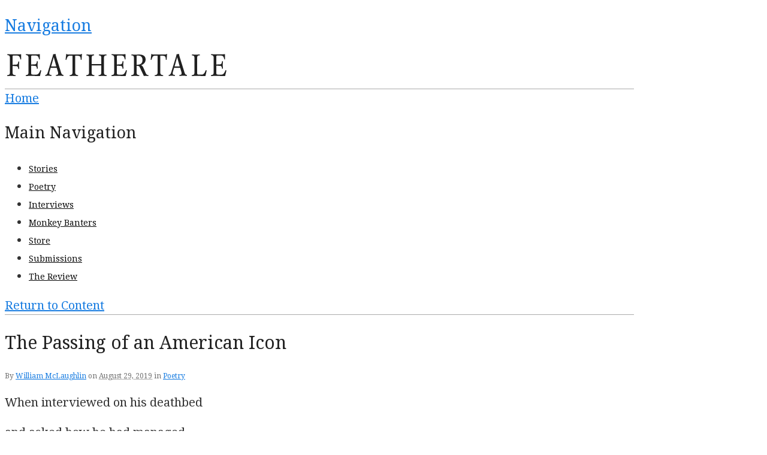

--- FILE ---
content_type: text/html; charset=UTF-8
request_url: https://feathertale.com/poetry/the-passing-of-an-american-icon/
body_size: 16963
content:
<!DOCTYPE html>
<html lang="en">
<head><meta charset="UTF-8" /><script>if(navigator.userAgent.match(/MSIE|Internet Explorer/i)||navigator.userAgent.match(/Trident\/7\..*?rv:11/i)){var href=document.location.href;if(!href.match(/[?&]nowprocket/)){if(href.indexOf("?")==-1){if(href.indexOf("#")==-1){document.location.href=href+"?nowprocket=1"}else{document.location.href=href.replace("#","?nowprocket=1#")}}else{if(href.indexOf("#")==-1){document.location.href=href+"&nowprocket=1"}else{document.location.href=href.replace("#","&nowprocket=1#")}}}}</script><script>(()=>{class RocketLazyLoadScripts{constructor(){this.v="2.0.4",this.userEvents=["keydown","keyup","mousedown","mouseup","mousemove","mouseover","mouseout","touchmove","touchstart","touchend","touchcancel","wheel","click","dblclick","input"],this.attributeEvents=["onblur","onclick","oncontextmenu","ondblclick","onfocus","onmousedown","onmouseenter","onmouseleave","onmousemove","onmouseout","onmouseover","onmouseup","onmousewheel","onscroll","onsubmit"]}async t(){this.i(),this.o(),/iP(ad|hone)/.test(navigator.userAgent)&&this.h(),this.u(),this.l(this),this.m(),this.k(this),this.p(this),this._(),await Promise.all([this.R(),this.L()]),this.lastBreath=Date.now(),this.S(this),this.P(),this.D(),this.O(),this.M(),await this.C(this.delayedScripts.normal),await this.C(this.delayedScripts.defer),await this.C(this.delayedScripts.async),await this.T(),await this.F(),await this.j(),await this.A(),window.dispatchEvent(new Event("rocket-allScriptsLoaded")),this.everythingLoaded=!0,this.lastTouchEnd&&await new Promise(t=>setTimeout(t,500-Date.now()+this.lastTouchEnd)),this.I(),this.H(),this.U(),this.W()}i(){this.CSPIssue=sessionStorage.getItem("rocketCSPIssue"),document.addEventListener("securitypolicyviolation",t=>{this.CSPIssue||"script-src-elem"!==t.violatedDirective||"data"!==t.blockedURI||(this.CSPIssue=!0,sessionStorage.setItem("rocketCSPIssue",!0))},{isRocket:!0})}o(){window.addEventListener("pageshow",t=>{this.persisted=t.persisted,this.realWindowLoadedFired=!0},{isRocket:!0}),window.addEventListener("pagehide",()=>{this.onFirstUserAction=null},{isRocket:!0})}h(){let t;function e(e){t=e}window.addEventListener("touchstart",e,{isRocket:!0}),window.addEventListener("touchend",function i(o){o.changedTouches[0]&&t.changedTouches[0]&&Math.abs(o.changedTouches[0].pageX-t.changedTouches[0].pageX)<10&&Math.abs(o.changedTouches[0].pageY-t.changedTouches[0].pageY)<10&&o.timeStamp-t.timeStamp<200&&(window.removeEventListener("touchstart",e,{isRocket:!0}),window.removeEventListener("touchend",i,{isRocket:!0}),"INPUT"===o.target.tagName&&"text"===o.target.type||(o.target.dispatchEvent(new TouchEvent("touchend",{target:o.target,bubbles:!0})),o.target.dispatchEvent(new MouseEvent("mouseover",{target:o.target,bubbles:!0})),o.target.dispatchEvent(new PointerEvent("click",{target:o.target,bubbles:!0,cancelable:!0,detail:1,clientX:o.changedTouches[0].clientX,clientY:o.changedTouches[0].clientY})),event.preventDefault()))},{isRocket:!0})}q(t){this.userActionTriggered||("mousemove"!==t.type||this.firstMousemoveIgnored?"keyup"===t.type||"mouseover"===t.type||"mouseout"===t.type||(this.userActionTriggered=!0,this.onFirstUserAction&&this.onFirstUserAction()):this.firstMousemoveIgnored=!0),"click"===t.type&&t.preventDefault(),t.stopPropagation(),t.stopImmediatePropagation(),"touchstart"===this.lastEvent&&"touchend"===t.type&&(this.lastTouchEnd=Date.now()),"click"===t.type&&(this.lastTouchEnd=0),this.lastEvent=t.type,t.composedPath&&t.composedPath()[0].getRootNode()instanceof ShadowRoot&&(t.rocketTarget=t.composedPath()[0]),this.savedUserEvents.push(t)}u(){this.savedUserEvents=[],this.userEventHandler=this.q.bind(this),this.userEvents.forEach(t=>window.addEventListener(t,this.userEventHandler,{passive:!1,isRocket:!0})),document.addEventListener("visibilitychange",this.userEventHandler,{isRocket:!0})}U(){this.userEvents.forEach(t=>window.removeEventListener(t,this.userEventHandler,{passive:!1,isRocket:!0})),document.removeEventListener("visibilitychange",this.userEventHandler,{isRocket:!0}),this.savedUserEvents.forEach(t=>{(t.rocketTarget||t.target).dispatchEvent(new window[t.constructor.name](t.type,t))})}m(){const t="return false",e=Array.from(this.attributeEvents,t=>"data-rocket-"+t),i="["+this.attributeEvents.join("],[")+"]",o="[data-rocket-"+this.attributeEvents.join("],[data-rocket-")+"]",s=(e,i,o)=>{o&&o!==t&&(e.setAttribute("data-rocket-"+i,o),e["rocket"+i]=new Function("event",o),e.setAttribute(i,t))};new MutationObserver(t=>{for(const n of t)"attributes"===n.type&&(n.attributeName.startsWith("data-rocket-")||this.everythingLoaded?n.attributeName.startsWith("data-rocket-")&&this.everythingLoaded&&this.N(n.target,n.attributeName.substring(12)):s(n.target,n.attributeName,n.target.getAttribute(n.attributeName))),"childList"===n.type&&n.addedNodes.forEach(t=>{if(t.nodeType===Node.ELEMENT_NODE)if(this.everythingLoaded)for(const i of[t,...t.querySelectorAll(o)])for(const t of i.getAttributeNames())e.includes(t)&&this.N(i,t.substring(12));else for(const e of[t,...t.querySelectorAll(i)])for(const t of e.getAttributeNames())this.attributeEvents.includes(t)&&s(e,t,e.getAttribute(t))})}).observe(document,{subtree:!0,childList:!0,attributeFilter:[...this.attributeEvents,...e]})}I(){this.attributeEvents.forEach(t=>{document.querySelectorAll("[data-rocket-"+t+"]").forEach(e=>{this.N(e,t)})})}N(t,e){const i=t.getAttribute("data-rocket-"+e);i&&(t.setAttribute(e,i),t.removeAttribute("data-rocket-"+e))}k(t){Object.defineProperty(HTMLElement.prototype,"onclick",{get(){return this.rocketonclick||null},set(e){this.rocketonclick=e,this.setAttribute(t.everythingLoaded?"onclick":"data-rocket-onclick","this.rocketonclick(event)")}})}S(t){function e(e,i){let o=e[i];e[i]=null,Object.defineProperty(e,i,{get:()=>o,set(s){t.everythingLoaded?o=s:e["rocket"+i]=o=s}})}e(document,"onreadystatechange"),e(window,"onload"),e(window,"onpageshow");try{Object.defineProperty(document,"readyState",{get:()=>t.rocketReadyState,set(e){t.rocketReadyState=e},configurable:!0}),document.readyState="loading"}catch(t){console.log("WPRocket DJE readyState conflict, bypassing")}}l(t){this.originalAddEventListener=EventTarget.prototype.addEventListener,this.originalRemoveEventListener=EventTarget.prototype.removeEventListener,this.savedEventListeners=[],EventTarget.prototype.addEventListener=function(e,i,o){o&&o.isRocket||!t.B(e,this)&&!t.userEvents.includes(e)||t.B(e,this)&&!t.userActionTriggered||e.startsWith("rocket-")||t.everythingLoaded?t.originalAddEventListener.call(this,e,i,o):(t.savedEventListeners.push({target:this,remove:!1,type:e,func:i,options:o}),"mouseenter"!==e&&"mouseleave"!==e||t.originalAddEventListener.call(this,e,t.savedUserEvents.push,o))},EventTarget.prototype.removeEventListener=function(e,i,o){o&&o.isRocket||!t.B(e,this)&&!t.userEvents.includes(e)||t.B(e,this)&&!t.userActionTriggered||e.startsWith("rocket-")||t.everythingLoaded?t.originalRemoveEventListener.call(this,e,i,o):t.savedEventListeners.push({target:this,remove:!0,type:e,func:i,options:o})}}J(t,e){this.savedEventListeners=this.savedEventListeners.filter(i=>{let o=i.type,s=i.target||window;return e!==o||t!==s||(this.B(o,s)&&(i.type="rocket-"+o),this.$(i),!1)})}H(){EventTarget.prototype.addEventListener=this.originalAddEventListener,EventTarget.prototype.removeEventListener=this.originalRemoveEventListener,this.savedEventListeners.forEach(t=>this.$(t))}$(t){t.remove?this.originalRemoveEventListener.call(t.target,t.type,t.func,t.options):this.originalAddEventListener.call(t.target,t.type,t.func,t.options)}p(t){let e;function i(e){return t.everythingLoaded?e:e.split(" ").map(t=>"load"===t||t.startsWith("load.")?"rocket-jquery-load":t).join(" ")}function o(o){function s(e){const s=o.fn[e];o.fn[e]=o.fn.init.prototype[e]=function(){return this[0]===window&&t.userActionTriggered&&("string"==typeof arguments[0]||arguments[0]instanceof String?arguments[0]=i(arguments[0]):"object"==typeof arguments[0]&&Object.keys(arguments[0]).forEach(t=>{const e=arguments[0][t];delete arguments[0][t],arguments[0][i(t)]=e})),s.apply(this,arguments),this}}if(o&&o.fn&&!t.allJQueries.includes(o)){const e={DOMContentLoaded:[],"rocket-DOMContentLoaded":[]};for(const t in e)document.addEventListener(t,()=>{e[t].forEach(t=>t())},{isRocket:!0});o.fn.ready=o.fn.init.prototype.ready=function(i){function s(){parseInt(o.fn.jquery)>2?setTimeout(()=>i.bind(document)(o)):i.bind(document)(o)}return"function"==typeof i&&(t.realDomReadyFired?!t.userActionTriggered||t.fauxDomReadyFired?s():e["rocket-DOMContentLoaded"].push(s):e.DOMContentLoaded.push(s)),o([])},s("on"),s("one"),s("off"),t.allJQueries.push(o)}e=o}t.allJQueries=[],o(window.jQuery),Object.defineProperty(window,"jQuery",{get:()=>e,set(t){o(t)}})}P(){const t=new Map;document.write=document.writeln=function(e){const i=document.currentScript,o=document.createRange(),s=i.parentElement;let n=t.get(i);void 0===n&&(n=i.nextSibling,t.set(i,n));const c=document.createDocumentFragment();o.setStart(c,0),c.appendChild(o.createContextualFragment(e)),s.insertBefore(c,n)}}async R(){return new Promise(t=>{this.userActionTriggered?t():this.onFirstUserAction=t})}async L(){return new Promise(t=>{document.addEventListener("DOMContentLoaded",()=>{this.realDomReadyFired=!0,t()},{isRocket:!0})})}async j(){return this.realWindowLoadedFired?Promise.resolve():new Promise(t=>{window.addEventListener("load",t,{isRocket:!0})})}M(){this.pendingScripts=[];this.scriptsMutationObserver=new MutationObserver(t=>{for(const e of t)e.addedNodes.forEach(t=>{"SCRIPT"!==t.tagName||t.noModule||t.isWPRocket||this.pendingScripts.push({script:t,promise:new Promise(e=>{const i=()=>{const i=this.pendingScripts.findIndex(e=>e.script===t);i>=0&&this.pendingScripts.splice(i,1),e()};t.addEventListener("load",i,{isRocket:!0}),t.addEventListener("error",i,{isRocket:!0}),setTimeout(i,1e3)})})})}),this.scriptsMutationObserver.observe(document,{childList:!0,subtree:!0})}async F(){await this.X(),this.pendingScripts.length?(await this.pendingScripts[0].promise,await this.F()):this.scriptsMutationObserver.disconnect()}D(){this.delayedScripts={normal:[],async:[],defer:[]},document.querySelectorAll("script[type$=rocketlazyloadscript]").forEach(t=>{t.hasAttribute("data-rocket-src")?t.hasAttribute("async")&&!1!==t.async?this.delayedScripts.async.push(t):t.hasAttribute("defer")&&!1!==t.defer||"module"===t.getAttribute("data-rocket-type")?this.delayedScripts.defer.push(t):this.delayedScripts.normal.push(t):this.delayedScripts.normal.push(t)})}async _(){await this.L();let t=[];document.querySelectorAll("script[type$=rocketlazyloadscript][data-rocket-src]").forEach(e=>{let i=e.getAttribute("data-rocket-src");if(i&&!i.startsWith("data:")){i.startsWith("//")&&(i=location.protocol+i);try{const o=new URL(i).origin;o!==location.origin&&t.push({src:o,crossOrigin:e.crossOrigin||"module"===e.getAttribute("data-rocket-type")})}catch(t){}}}),t=[...new Map(t.map(t=>[JSON.stringify(t),t])).values()],this.Y(t,"preconnect")}async G(t){if(await this.K(),!0!==t.noModule||!("noModule"in HTMLScriptElement.prototype))return new Promise(e=>{let i;function o(){(i||t).setAttribute("data-rocket-status","executed"),e()}try{if(navigator.userAgent.includes("Firefox/")||""===navigator.vendor||this.CSPIssue)i=document.createElement("script"),[...t.attributes].forEach(t=>{let e=t.nodeName;"type"!==e&&("data-rocket-type"===e&&(e="type"),"data-rocket-src"===e&&(e="src"),i.setAttribute(e,t.nodeValue))}),t.text&&(i.text=t.text),t.nonce&&(i.nonce=t.nonce),i.hasAttribute("src")?(i.addEventListener("load",o,{isRocket:!0}),i.addEventListener("error",()=>{i.setAttribute("data-rocket-status","failed-network"),e()},{isRocket:!0}),setTimeout(()=>{i.isConnected||e()},1)):(i.text=t.text,o()),i.isWPRocket=!0,t.parentNode.replaceChild(i,t);else{const i=t.getAttribute("data-rocket-type"),s=t.getAttribute("data-rocket-src");i?(t.type=i,t.removeAttribute("data-rocket-type")):t.removeAttribute("type"),t.addEventListener("load",o,{isRocket:!0}),t.addEventListener("error",i=>{this.CSPIssue&&i.target.src.startsWith("data:")?(console.log("WPRocket: CSP fallback activated"),t.removeAttribute("src"),this.G(t).then(e)):(t.setAttribute("data-rocket-status","failed-network"),e())},{isRocket:!0}),s?(t.fetchPriority="high",t.removeAttribute("data-rocket-src"),t.src=s):t.src="data:text/javascript;base64,"+window.btoa(unescape(encodeURIComponent(t.text)))}}catch(i){t.setAttribute("data-rocket-status","failed-transform"),e()}});t.setAttribute("data-rocket-status","skipped")}async C(t){const e=t.shift();return e?(e.isConnected&&await this.G(e),this.C(t)):Promise.resolve()}O(){this.Y([...this.delayedScripts.normal,...this.delayedScripts.defer,...this.delayedScripts.async],"preload")}Y(t,e){this.trash=this.trash||[];let i=!0;var o=document.createDocumentFragment();t.forEach(t=>{const s=t.getAttribute&&t.getAttribute("data-rocket-src")||t.src;if(s&&!s.startsWith("data:")){const n=document.createElement("link");n.href=s,n.rel=e,"preconnect"!==e&&(n.as="script",n.fetchPriority=i?"high":"low"),t.getAttribute&&"module"===t.getAttribute("data-rocket-type")&&(n.crossOrigin=!0),t.crossOrigin&&(n.crossOrigin=t.crossOrigin),t.integrity&&(n.integrity=t.integrity),t.nonce&&(n.nonce=t.nonce),o.appendChild(n),this.trash.push(n),i=!1}}),document.head.appendChild(o)}W(){this.trash.forEach(t=>t.remove())}async T(){try{document.readyState="interactive"}catch(t){}this.fauxDomReadyFired=!0;try{await this.K(),this.J(document,"readystatechange"),document.dispatchEvent(new Event("rocket-readystatechange")),await this.K(),document.rocketonreadystatechange&&document.rocketonreadystatechange(),await this.K(),this.J(document,"DOMContentLoaded"),document.dispatchEvent(new Event("rocket-DOMContentLoaded")),await this.K(),this.J(window,"DOMContentLoaded"),window.dispatchEvent(new Event("rocket-DOMContentLoaded"))}catch(t){console.error(t)}}async A(){try{document.readyState="complete"}catch(t){}try{await this.K(),this.J(document,"readystatechange"),document.dispatchEvent(new Event("rocket-readystatechange")),await this.K(),document.rocketonreadystatechange&&document.rocketonreadystatechange(),await this.K(),this.J(window,"load"),window.dispatchEvent(new Event("rocket-load")),await this.K(),window.rocketonload&&window.rocketonload(),await this.K(),this.allJQueries.forEach(t=>t(window).trigger("rocket-jquery-load")),await this.K(),this.J(window,"pageshow");const t=new Event("rocket-pageshow");t.persisted=this.persisted,window.dispatchEvent(t),await this.K(),window.rocketonpageshow&&window.rocketonpageshow({persisted:this.persisted})}catch(t){console.error(t)}}async K(){Date.now()-this.lastBreath>45&&(await this.X(),this.lastBreath=Date.now())}async X(){return document.hidden?new Promise(t=>setTimeout(t)):new Promise(t=>requestAnimationFrame(t))}B(t,e){return e===document&&"readystatechange"===t||(e===document&&"DOMContentLoaded"===t||(e===window&&"DOMContentLoaded"===t||(e===window&&"load"===t||e===window&&"pageshow"===t)))}static run(){(new RocketLazyLoadScripts).t()}}RocketLazyLoadScripts.run()})();</script>

<title>The Passing of an American Icon | Poetry | Feathertale</title>
<link data-rocket-preload as="style" href="https://fonts.googleapis.com/css?family=Droid%20Sans%3Ar%2Cb%7CDroid%20Serif%3Aregular%2Citalic%2C700%2C700italic%7CEB%20Garamond%3Aregular%7CDroid%20Sans%3Aregular%2C700&#038;display=swap" rel="preload">
<link href="https://fonts.googleapis.com/css?family=Droid%20Sans%3Ar%2Cb%7CDroid%20Serif%3Aregular%2Citalic%2C700%2C700italic%7CEB%20Garamond%3Aregular%7CDroid%20Sans%3Aregular%2C700&#038;display=swap" media="print" onload="this.media=&#039;all&#039;" rel="stylesheet">
<noscript data-wpr-hosted-gf-parameters=""><link rel="stylesheet" href="https://fonts.googleapis.com/css?family=Droid%20Sans%3Ar%2Cb%7CDroid%20Serif%3Aregular%2Citalic%2C700%2C700italic%7CEB%20Garamond%3Aregular%7CDroid%20Sans%3Aregular%2C700&#038;display=swap"></noscript>

<link rel="pingback" href="https://feathertale.com/xmlrpc.php" />

<!-- Google Webfonts -->

<meta name='robots' content='index, follow, max-image-preview:large, max-snippet:-1, max-video-preview:-1' />

<!--  Mobile viewport scale -->
<meta name="viewport" content="width=device-width, initial-scale=1"/>

	<!-- This site is optimized with the Yoast SEO plugin v26.6 - https://yoast.com/wordpress/plugins/seo/ -->
	<meta name="description" content="How to win an election even if it kills you" />
	<link rel="canonical" href="https://feathertale.com/poetry/the-passing-of-an-american-icon/" />
	<meta name="twitter:label1" content="Written by" />
	<meta name="twitter:data1" content="William McLaughlin" />
	<meta name="twitter:label2" content="Est. reading time" />
	<meta name="twitter:data2" content="1 minute" />
	<script type="application/ld+json" class="yoast-schema-graph">{"@context":"https://schema.org","@graph":[{"@type":"WebPage","@id":"https://feathertale.com/poetry/the-passing-of-an-american-icon/","url":"https://feathertale.com/poetry/the-passing-of-an-american-icon/","name":"The Passing of an American Icon | Poetry | Feathertale","isPartOf":{"@id":"https://feathertale.com/#website"},"datePublished":"2019-08-29T13:47:14+00:00","dateModified":"2019-08-29T13:49:53+00:00","author":{"@id":"https://feathertale.com/#/schema/person/ccfc655c51825b4c0a3047738bb0c90d"},"description":"How to win an election even if it kills you","breadcrumb":{"@id":"https://feathertale.com/poetry/the-passing-of-an-american-icon/#breadcrumb"},"inLanguage":"en","potentialAction":[{"@type":"ReadAction","target":["https://feathertale.com/poetry/the-passing-of-an-american-icon/"]}]},{"@type":"BreadcrumbList","@id":"https://feathertale.com/poetry/the-passing-of-an-american-icon/#breadcrumb","itemListElement":[{"@type":"ListItem","position":1,"name":"Home","item":"https://feathertale.com/"},{"@type":"ListItem","position":2,"name":"The Passing of an American Icon"}]},{"@type":"WebSite","@id":"https://feathertale.com/#website","url":"https://feathertale.com/","name":"Feathertale","description":"FeatherTale, n. A confusing and disorganized forum for writers, poets and artists to showcase their genius.","potentialAction":[{"@type":"SearchAction","target":{"@type":"EntryPoint","urlTemplate":"https://feathertale.com/?s={search_term_string}"},"query-input":{"@type":"PropertyValueSpecification","valueRequired":true,"valueName":"search_term_string"}}],"inLanguage":"en"},{"@type":"Person","@id":"https://feathertale.com/#/schema/person/ccfc655c51825b4c0a3047738bb0c90d","name":"William McLaughlin","description":"William McLaughlin was born a blank slate. Then, in no particular order: kindergarten, elementary school, high school, university, more university, profession, retirement, and supervision of daily medications for life extension","url":"https://feathertale.com/author/mclaughlinw/"}]}</script>
	<!-- / Yoast SEO plugin. -->


<link rel='dns-prefetch' href='//widgetlogic.org' />
<link href='https://fonts.gstatic.com' crossorigin rel='preconnect' />
<link rel="alternate" type="application/rss+xml" title="Feathertale &raquo; Feed" href="https://feathertale.com/feed/" />
<link rel="alternate" type="application/rss+xml" title="Feathertale &raquo; Comments Feed" href="https://feathertale.com/comments/feed/" />
<link rel="alternate" type="application/rss+xml" title="Feathertale &raquo; The Passing of an American Icon Comments Feed" href="https://feathertale.com/poetry/the-passing-of-an-american-icon/feed/" />
<link rel="alternate" title="oEmbed (JSON)" type="application/json+oembed" href="https://feathertale.com/wp-json/oembed/1.0/embed?url=https%3A%2F%2Ffeathertale.com%2Fpoetry%2Fthe-passing-of-an-american-icon%2F" />
<link rel="alternate" title="oEmbed (XML)" type="text/xml+oembed" href="https://feathertale.com/wp-json/oembed/1.0/embed?url=https%3A%2F%2Ffeathertale.com%2Fpoetry%2Fthe-passing-of-an-american-icon%2F&#038;format=xml" />
<style type="text/css">
@media only screen and (min-width: 980px) {
body.two-col-left-1050 #main-sidebar-container { width: 100%; }
body.two-col-left-1050 #main-sidebar-container #sidebar { width: 23.385%; }
body.two-col-left-1050 #main-sidebar-container #main { width: 73.385%; }
}
</style>
<style id='wp-img-auto-sizes-contain-inline-css' type='text/css'>
img:is([sizes=auto i],[sizes^="auto," i]){contain-intrinsic-size:3000px 1500px}
/*# sourceURL=wp-img-auto-sizes-contain-inline-css */
</style>
<style id='wp-emoji-styles-inline-css' type='text/css'>

	img.wp-smiley, img.emoji {
		display: inline !important;
		border: none !important;
		box-shadow: none !important;
		height: 1em !important;
		width: 1em !important;
		margin: 0 0.07em !important;
		vertical-align: -0.1em !important;
		background: none !important;
		padding: 0 !important;
	}
/*# sourceURL=wp-emoji-styles-inline-css */
</style>
<style id='wp-block-library-inline-css' type='text/css'>
:root{--wp-block-synced-color:#7a00df;--wp-block-synced-color--rgb:122,0,223;--wp-bound-block-color:var(--wp-block-synced-color);--wp-editor-canvas-background:#ddd;--wp-admin-theme-color:#007cba;--wp-admin-theme-color--rgb:0,124,186;--wp-admin-theme-color-darker-10:#006ba1;--wp-admin-theme-color-darker-10--rgb:0,107,160.5;--wp-admin-theme-color-darker-20:#005a87;--wp-admin-theme-color-darker-20--rgb:0,90,135;--wp-admin-border-width-focus:2px}@media (min-resolution:192dpi){:root{--wp-admin-border-width-focus:1.5px}}.wp-element-button{cursor:pointer}:root .has-very-light-gray-background-color{background-color:#eee}:root .has-very-dark-gray-background-color{background-color:#313131}:root .has-very-light-gray-color{color:#eee}:root .has-very-dark-gray-color{color:#313131}:root .has-vivid-green-cyan-to-vivid-cyan-blue-gradient-background{background:linear-gradient(135deg,#00d084,#0693e3)}:root .has-purple-crush-gradient-background{background:linear-gradient(135deg,#34e2e4,#4721fb 50%,#ab1dfe)}:root .has-hazy-dawn-gradient-background{background:linear-gradient(135deg,#faaca8,#dad0ec)}:root .has-subdued-olive-gradient-background{background:linear-gradient(135deg,#fafae1,#67a671)}:root .has-atomic-cream-gradient-background{background:linear-gradient(135deg,#fdd79a,#004a59)}:root .has-nightshade-gradient-background{background:linear-gradient(135deg,#330968,#31cdcf)}:root .has-midnight-gradient-background{background:linear-gradient(135deg,#020381,#2874fc)}:root{--wp--preset--font-size--normal:16px;--wp--preset--font-size--huge:42px}.has-regular-font-size{font-size:1em}.has-larger-font-size{font-size:2.625em}.has-normal-font-size{font-size:var(--wp--preset--font-size--normal)}.has-huge-font-size{font-size:var(--wp--preset--font-size--huge)}.has-text-align-center{text-align:center}.has-text-align-left{text-align:left}.has-text-align-right{text-align:right}.has-fit-text{white-space:nowrap!important}#end-resizable-editor-section{display:none}.aligncenter{clear:both}.items-justified-left{justify-content:flex-start}.items-justified-center{justify-content:center}.items-justified-right{justify-content:flex-end}.items-justified-space-between{justify-content:space-between}.screen-reader-text{border:0;clip-path:inset(50%);height:1px;margin:-1px;overflow:hidden;padding:0;position:absolute;width:1px;word-wrap:normal!important}.screen-reader-text:focus{background-color:#ddd;clip-path:none;color:#444;display:block;font-size:1em;height:auto;left:5px;line-height:normal;padding:15px 23px 14px;text-decoration:none;top:5px;width:auto;z-index:100000}html :where(.has-border-color){border-style:solid}html :where([style*=border-top-color]){border-top-style:solid}html :where([style*=border-right-color]){border-right-style:solid}html :where([style*=border-bottom-color]){border-bottom-style:solid}html :where([style*=border-left-color]){border-left-style:solid}html :where([style*=border-width]){border-style:solid}html :where([style*=border-top-width]){border-top-style:solid}html :where([style*=border-right-width]){border-right-style:solid}html :where([style*=border-bottom-width]){border-bottom-style:solid}html :where([style*=border-left-width]){border-left-style:solid}html :where(img[class*=wp-image-]){height:auto;max-width:100%}:where(figure){margin:0 0 1em}html :where(.is-position-sticky){--wp-admin--admin-bar--position-offset:var(--wp-admin--admin-bar--height,0px)}@media screen and (max-width:600px){html :where(.is-position-sticky){--wp-admin--admin-bar--position-offset:0px}}

/*# sourceURL=wp-block-library-inline-css */
</style><link data-minify="1" rel='stylesheet' id='wc-blocks-style-css' href='/wp-content/cache/min/1/wp-content/plugins/woocommerce/assets/client/blocks/wc-blocks.css?ver=1765137787' type='text/css' media='all' />
<style id='global-styles-inline-css' type='text/css'>
:root{--wp--preset--aspect-ratio--square: 1;--wp--preset--aspect-ratio--4-3: 4/3;--wp--preset--aspect-ratio--3-4: 3/4;--wp--preset--aspect-ratio--3-2: 3/2;--wp--preset--aspect-ratio--2-3: 2/3;--wp--preset--aspect-ratio--16-9: 16/9;--wp--preset--aspect-ratio--9-16: 9/16;--wp--preset--color--black: #000000;--wp--preset--color--cyan-bluish-gray: #abb8c3;--wp--preset--color--white: #ffffff;--wp--preset--color--pale-pink: #f78da7;--wp--preset--color--vivid-red: #cf2e2e;--wp--preset--color--luminous-vivid-orange: #ff6900;--wp--preset--color--luminous-vivid-amber: #fcb900;--wp--preset--color--light-green-cyan: #7bdcb5;--wp--preset--color--vivid-green-cyan: #00d084;--wp--preset--color--pale-cyan-blue: #8ed1fc;--wp--preset--color--vivid-cyan-blue: #0693e3;--wp--preset--color--vivid-purple: #9b51e0;--wp--preset--gradient--vivid-cyan-blue-to-vivid-purple: linear-gradient(135deg,rgb(6,147,227) 0%,rgb(155,81,224) 100%);--wp--preset--gradient--light-green-cyan-to-vivid-green-cyan: linear-gradient(135deg,rgb(122,220,180) 0%,rgb(0,208,130) 100%);--wp--preset--gradient--luminous-vivid-amber-to-luminous-vivid-orange: linear-gradient(135deg,rgb(252,185,0) 0%,rgb(255,105,0) 100%);--wp--preset--gradient--luminous-vivid-orange-to-vivid-red: linear-gradient(135deg,rgb(255,105,0) 0%,rgb(207,46,46) 100%);--wp--preset--gradient--very-light-gray-to-cyan-bluish-gray: linear-gradient(135deg,rgb(238,238,238) 0%,rgb(169,184,195) 100%);--wp--preset--gradient--cool-to-warm-spectrum: linear-gradient(135deg,rgb(74,234,220) 0%,rgb(151,120,209) 20%,rgb(207,42,186) 40%,rgb(238,44,130) 60%,rgb(251,105,98) 80%,rgb(254,248,76) 100%);--wp--preset--gradient--blush-light-purple: linear-gradient(135deg,rgb(255,206,236) 0%,rgb(152,150,240) 100%);--wp--preset--gradient--blush-bordeaux: linear-gradient(135deg,rgb(254,205,165) 0%,rgb(254,45,45) 50%,rgb(107,0,62) 100%);--wp--preset--gradient--luminous-dusk: linear-gradient(135deg,rgb(255,203,112) 0%,rgb(199,81,192) 50%,rgb(65,88,208) 100%);--wp--preset--gradient--pale-ocean: linear-gradient(135deg,rgb(255,245,203) 0%,rgb(182,227,212) 50%,rgb(51,167,181) 100%);--wp--preset--gradient--electric-grass: linear-gradient(135deg,rgb(202,248,128) 0%,rgb(113,206,126) 100%);--wp--preset--gradient--midnight: linear-gradient(135deg,rgb(2,3,129) 0%,rgb(40,116,252) 100%);--wp--preset--font-size--small: 13px;--wp--preset--font-size--medium: 20px;--wp--preset--font-size--large: 36px;--wp--preset--font-size--x-large: 42px;--wp--preset--spacing--20: 0.44rem;--wp--preset--spacing--30: 0.67rem;--wp--preset--spacing--40: 1rem;--wp--preset--spacing--50: 1.5rem;--wp--preset--spacing--60: 2.25rem;--wp--preset--spacing--70: 3.38rem;--wp--preset--spacing--80: 5.06rem;--wp--preset--shadow--natural: 6px 6px 9px rgba(0, 0, 0, 0.2);--wp--preset--shadow--deep: 12px 12px 50px rgba(0, 0, 0, 0.4);--wp--preset--shadow--sharp: 6px 6px 0px rgba(0, 0, 0, 0.2);--wp--preset--shadow--outlined: 6px 6px 0px -3px rgb(255, 255, 255), 6px 6px rgb(0, 0, 0);--wp--preset--shadow--crisp: 6px 6px 0px rgb(0, 0, 0);}:where(.is-layout-flex){gap: 0.5em;}:where(.is-layout-grid){gap: 0.5em;}body .is-layout-flex{display: flex;}.is-layout-flex{flex-wrap: wrap;align-items: center;}.is-layout-flex > :is(*, div){margin: 0;}body .is-layout-grid{display: grid;}.is-layout-grid > :is(*, div){margin: 0;}:where(.wp-block-columns.is-layout-flex){gap: 2em;}:where(.wp-block-columns.is-layout-grid){gap: 2em;}:where(.wp-block-post-template.is-layout-flex){gap: 1.25em;}:where(.wp-block-post-template.is-layout-grid){gap: 1.25em;}.has-black-color{color: var(--wp--preset--color--black) !important;}.has-cyan-bluish-gray-color{color: var(--wp--preset--color--cyan-bluish-gray) !important;}.has-white-color{color: var(--wp--preset--color--white) !important;}.has-pale-pink-color{color: var(--wp--preset--color--pale-pink) !important;}.has-vivid-red-color{color: var(--wp--preset--color--vivid-red) !important;}.has-luminous-vivid-orange-color{color: var(--wp--preset--color--luminous-vivid-orange) !important;}.has-luminous-vivid-amber-color{color: var(--wp--preset--color--luminous-vivid-amber) !important;}.has-light-green-cyan-color{color: var(--wp--preset--color--light-green-cyan) !important;}.has-vivid-green-cyan-color{color: var(--wp--preset--color--vivid-green-cyan) !important;}.has-pale-cyan-blue-color{color: var(--wp--preset--color--pale-cyan-blue) !important;}.has-vivid-cyan-blue-color{color: var(--wp--preset--color--vivid-cyan-blue) !important;}.has-vivid-purple-color{color: var(--wp--preset--color--vivid-purple) !important;}.has-black-background-color{background-color: var(--wp--preset--color--black) !important;}.has-cyan-bluish-gray-background-color{background-color: var(--wp--preset--color--cyan-bluish-gray) !important;}.has-white-background-color{background-color: var(--wp--preset--color--white) !important;}.has-pale-pink-background-color{background-color: var(--wp--preset--color--pale-pink) !important;}.has-vivid-red-background-color{background-color: var(--wp--preset--color--vivid-red) !important;}.has-luminous-vivid-orange-background-color{background-color: var(--wp--preset--color--luminous-vivid-orange) !important;}.has-luminous-vivid-amber-background-color{background-color: var(--wp--preset--color--luminous-vivid-amber) !important;}.has-light-green-cyan-background-color{background-color: var(--wp--preset--color--light-green-cyan) !important;}.has-vivid-green-cyan-background-color{background-color: var(--wp--preset--color--vivid-green-cyan) !important;}.has-pale-cyan-blue-background-color{background-color: var(--wp--preset--color--pale-cyan-blue) !important;}.has-vivid-cyan-blue-background-color{background-color: var(--wp--preset--color--vivid-cyan-blue) !important;}.has-vivid-purple-background-color{background-color: var(--wp--preset--color--vivid-purple) !important;}.has-black-border-color{border-color: var(--wp--preset--color--black) !important;}.has-cyan-bluish-gray-border-color{border-color: var(--wp--preset--color--cyan-bluish-gray) !important;}.has-white-border-color{border-color: var(--wp--preset--color--white) !important;}.has-pale-pink-border-color{border-color: var(--wp--preset--color--pale-pink) !important;}.has-vivid-red-border-color{border-color: var(--wp--preset--color--vivid-red) !important;}.has-luminous-vivid-orange-border-color{border-color: var(--wp--preset--color--luminous-vivid-orange) !important;}.has-luminous-vivid-amber-border-color{border-color: var(--wp--preset--color--luminous-vivid-amber) !important;}.has-light-green-cyan-border-color{border-color: var(--wp--preset--color--light-green-cyan) !important;}.has-vivid-green-cyan-border-color{border-color: var(--wp--preset--color--vivid-green-cyan) !important;}.has-pale-cyan-blue-border-color{border-color: var(--wp--preset--color--pale-cyan-blue) !important;}.has-vivid-cyan-blue-border-color{border-color: var(--wp--preset--color--vivid-cyan-blue) !important;}.has-vivid-purple-border-color{border-color: var(--wp--preset--color--vivid-purple) !important;}.has-vivid-cyan-blue-to-vivid-purple-gradient-background{background: var(--wp--preset--gradient--vivid-cyan-blue-to-vivid-purple) !important;}.has-light-green-cyan-to-vivid-green-cyan-gradient-background{background: var(--wp--preset--gradient--light-green-cyan-to-vivid-green-cyan) !important;}.has-luminous-vivid-amber-to-luminous-vivid-orange-gradient-background{background: var(--wp--preset--gradient--luminous-vivid-amber-to-luminous-vivid-orange) !important;}.has-luminous-vivid-orange-to-vivid-red-gradient-background{background: var(--wp--preset--gradient--luminous-vivid-orange-to-vivid-red) !important;}.has-very-light-gray-to-cyan-bluish-gray-gradient-background{background: var(--wp--preset--gradient--very-light-gray-to-cyan-bluish-gray) !important;}.has-cool-to-warm-spectrum-gradient-background{background: var(--wp--preset--gradient--cool-to-warm-spectrum) !important;}.has-blush-light-purple-gradient-background{background: var(--wp--preset--gradient--blush-light-purple) !important;}.has-blush-bordeaux-gradient-background{background: var(--wp--preset--gradient--blush-bordeaux) !important;}.has-luminous-dusk-gradient-background{background: var(--wp--preset--gradient--luminous-dusk) !important;}.has-pale-ocean-gradient-background{background: var(--wp--preset--gradient--pale-ocean) !important;}.has-electric-grass-gradient-background{background: var(--wp--preset--gradient--electric-grass) !important;}.has-midnight-gradient-background{background: var(--wp--preset--gradient--midnight) !important;}.has-small-font-size{font-size: var(--wp--preset--font-size--small) !important;}.has-medium-font-size{font-size: var(--wp--preset--font-size--medium) !important;}.has-large-font-size{font-size: var(--wp--preset--font-size--large) !important;}.has-x-large-font-size{font-size: var(--wp--preset--font-size--x-large) !important;}
/*# sourceURL=global-styles-inline-css */
</style>

<style id='classic-theme-styles-inline-css' type='text/css'>
/*! This file is auto-generated */
.wp-block-button__link{color:#fff;background-color:#32373c;border-radius:9999px;box-shadow:none;text-decoration:none;padding:calc(.667em + 2px) calc(1.333em + 2px);font-size:1.125em}.wp-block-file__button{background:#32373c;color:#fff;text-decoration:none}
/*# sourceURL=/wp-includes/css/classic-themes.min.css */
</style>
<link data-minify="1" rel='stylesheet' id='block-widget-css' href='/wp-content/cache/min/1/wp-content/plugins/widget-logic/block_widget/css/widget.css?ver=1765137787' type='text/css' media='all' />
<link data-minify="1" rel='stylesheet' id='font-awesome-css' href='/wp-content/cache/min/1/wp-content/plugins/socials-ignited/includes/assets/vendor/fontawesome/css/all.min.css?ver=1765137787' type='text/css' media='all' />
<link rel='stylesheet' id='socials-ignited-css' href='/wp-content/plugins/socials-ignited/includes/assets/css/style.min.css?ver=2.0.0' type='text/css' media='all' />
<style id='socials-ignited-inline-css' type='text/css'>
#socials-ignited-2 i { color: #ffffff; background: #bcbcbc; font-size: 17px; width: 30px; height: 30px; line-height: 30px; border-radius: 30px; border-color: #bcbcbc; opacity: 1;  } 

/*# sourceURL=socials-ignited-inline-css */
</style>
<style id='woocommerce-inline-inline-css' type='text/css'>
.woocommerce form .form-row .required { visibility: visible; }
/*# sourceURL=woocommerce-inline-inline-css */
</style>
<link data-minify="1" rel='stylesheet' id='mc4wp-form-basic-css' href='/wp-content/cache/min/1/wp-content/plugins/mailchimp-for-wp/assets/css/form-basic.css?ver=1765137787' type='text/css' media='all' />
<link data-minify="1" rel='stylesheet' id='parent-style-css' href='/wp-content/cache/min/1/wp-content/themes/canvas/style.css?ver=1765137787' type='text/css' media='all' />
<link rel='stylesheet' id='a3wc_sort_display-css' href='/wp-content/uploads/sass/wc_sort_display.min.css?ver=1458004797' type='text/css' media='all' />
<link data-minify="1" rel='stylesheet' id='theme-stylesheet-css' href='/wp-content/cache/min/1/wp-content/themes/feathertale2/style.css?ver=1765137787' type='text/css' media='all' />
<link data-minify="1" rel='stylesheet' id='woocommerce-css' href='/wp-content/cache/min/1/wp-content/themes/canvas/includes/integrations/woocommerce/css/woocommerce.css?ver=1765137787' type='text/css' media='all' />
<link data-minify="1" rel='stylesheet' id='prettyPhoto-css' href='/wp-content/cache/min/1/wp-content/themes/canvas/includes/css/prettyPhoto.css?ver=1765137787' type='text/css' media='all' />
<link data-minify="1" rel='stylesheet' id='tw-recent-posts-widget-css' href='/wp-content/cache/min/1/wp-content/plugins/tw-recent-posts-widget/tw-recent-posts-widget.css?ver=1765137787' type='text/css' media='screen' />
<!--[if lt IE 9]>
<link href="/wp-content/themes/canvas/css/non-responsive.css" rel="stylesheet" type="text/css" />
<style type="text/css">.col-full, #wrapper { width: 1050px; max-width: 1050px; } #inner-wrapper { padding: 0; } body.full-width #header, #nav-container, body.full-width #content, body.full-width #footer-widgets, body.full-width #footer { padding-left: 0; padding-right: 0; } body.fixed-mobile #top, body.fixed-mobile #header-container, body.fixed-mobile #footer-container, body.fixed-mobile #nav-container, body.fixed-mobile #footer-widgets-container { min-width: 1050px; padding: 0 1em; } body.full-width #content { width: auto; padding: 0 1em;}</style>
<![endif]-->
<script type="rocketlazyloadscript" data-rocket-type="text/javascript" data-rocket-src="https://feathertale.com/wp-includes/js/jquery/jquery.min.js?ver=3.7.1" id="jquery-core-js"></script>
<script type="rocketlazyloadscript" data-rocket-type="text/javascript" data-rocket-src="https://feathertale.com/wp-includes/js/jquery/jquery-migrate.min.js?ver=3.4.1" id="jquery-migrate-js"></script>
<script type="rocketlazyloadscript" data-rocket-type="text/javascript" data-rocket-src="/wp-content/plugins/woocommerce/assets/js/jquery-blockui/jquery.blockUI.min.js?ver=2.7.0-wc.10.4.3" id="wc-jquery-blockui-js" defer="defer" data-wp-strategy="defer"></script>
<script type="text/javascript" id="wc-add-to-cart-js-extra">
/* <![CDATA[ */
var wc_add_to_cart_params = {"ajax_url":"/wp-admin/admin-ajax.php","wc_ajax_url":"/?wc-ajax=%%endpoint%%","i18n_view_cart":"View cart","cart_url":"https://feathertale.com/cart/","is_cart":"","cart_redirect_after_add":"no"};
//# sourceURL=wc-add-to-cart-js-extra
/* ]]> */
</script>
<script type="rocketlazyloadscript" data-rocket-type="text/javascript" data-rocket-src="/wp-content/plugins/woocommerce/assets/js/frontend/add-to-cart.min.js?ver=10.4.3" id="wc-add-to-cart-js" defer="defer" data-wp-strategy="defer"></script>
<script type="rocketlazyloadscript" data-rocket-type="text/javascript" data-rocket-src="/wp-content/plugins/woocommerce/assets/js/js-cookie/js.cookie.min.js?ver=2.1.4-wc.10.4.3" id="wc-js-cookie-js" defer="defer" data-wp-strategy="defer"></script>
<script type="text/javascript" id="woocommerce-js-extra">
/* <![CDATA[ */
var woocommerce_params = {"ajax_url":"/wp-admin/admin-ajax.php","wc_ajax_url":"/?wc-ajax=%%endpoint%%","i18n_password_show":"Show password","i18n_password_hide":"Hide password"};
//# sourceURL=woocommerce-js-extra
/* ]]> */
</script>
<script type="rocketlazyloadscript" data-rocket-type="text/javascript" data-rocket-src="/wp-content/plugins/woocommerce/assets/js/frontend/woocommerce.min.js?ver=10.4.3" id="woocommerce-js" defer="defer" data-wp-strategy="defer"></script>
<script type="rocketlazyloadscript" data-rocket-type="text/javascript" data-rocket-src="/wp-content/themes/canvas/includes/js/third-party.min.js?ver=6.9" id="third-party-js" data-rocket-defer defer></script>
<script type="rocketlazyloadscript" data-rocket-type="text/javascript" data-rocket-src="/wp-content/themes/canvas/includes/js/modernizr.min.js?ver=2.6.2" id="modernizr-js" data-rocket-defer defer></script>
<script type="rocketlazyloadscript" data-rocket-type="text/javascript" data-rocket-src="/wp-content/plugins/woocommerce/assets/js/prettyPhoto/jquery.prettyPhoto.min.js?ver=3.1.6-wc.10.4.3" id="wc-prettyPhoto-js" defer="defer" data-wp-strategy="defer"></script>
<script type="rocketlazyloadscript" data-rocket-type="text/javascript" data-rocket-src="/wp-content/themes/canvas/includes/js/general.min.js?ver=6.9" id="general-js" data-rocket-defer defer></script>

<!-- Adjust the website width -->
<style type="text/css">
	.col-full, #wrapper { max-width: 1050px !important; }
</style>

<link rel="https://api.w.org/" href="https://feathertale.com/wp-json/" /><link rel="alternate" title="JSON" type="application/json" href="https://feathertale.com/wp-json/wp/v2/posts/6819" /><link rel="EditURI" type="application/rsd+xml" title="RSD" href="https://feathertale.com/xmlrpc.php?rsd" />
<meta name="generator" content="WordPress 6.9" />
<meta name="generator" content="WooCommerce 10.4.3" />
<link rel='shortlink' href='https://feathertale.com/?p=6819' />
<script type="rocketlazyloadscript" data-rocket-type='text/javascript'>
var e_mailit_config = {display_counter:false,follow_services:{},thanks_message:'Thanks for sharing!',mobile_bar:false,after_share_dialog:true,display_ads:false,hover_pinit:false,open_on:'onclick',emailit_branding:true,notrack:true,headline:[]};(function() {	var b=document.createElement('script');	
                        b.type='text/javascript';b.async=true;
	
                        b.src='//www.e-mailit.com/widget/menu3x/js/button.js';
	
                        var c=document.getElementsByTagName('head')[0];	c.appendChild(b) })()</script>

<!-- Custom CSS Styling -->
<style type="text/css">
#logo .site-title, #logo .site-description { display:none; }
body {background-repeat:no-repeat;background-position:top left;background-attachment:scroll;border-top:0px solid #000000;}
a:link, a:visited, #loopedSlider a.flex-prev:hover, #loopedSlider a.flex-next:hover {color:#197de1} .quantity .plus, .quantity .minus {background-color: #197de1;}
a:hover, .post-more a:hover, .post-meta a:hover, .post p.tags a:hover {color:#0070e0}
body #wrapper .button, body #wrapper #content .button, body #wrapper #content .button:visited, body #wrapper #content .reply a, body #wrapper #content #respond .form-submit input#submit, input[type=submit], body #wrapper #searchsubmit, #navigation ul.cart .button, body #wrapper .woo-sc-button {border: none; background:#197de1}
body #wrapper .button:hover, body #wrapper #content .button:hover, body #wrapper #content .reply a:hover, body #wrapper #content #respond .form-submit input#submit:hover, input[type=submit]:hover, body #wrapper #searchsubmit:hover, #navigation ul.cart .button:hover, body #wrapper .woo-sc-button:hover {border: none; background:#0070e0}
#header {background-repeat:no-repeat;background-position:left top;margin-top:0px;margin-bottom:10px;padding-top:0px;padding-bottom:0px;border:0px solid ;}
#logo .site-title a {font:bold 40px/1em 'EB Garamond', arial, sans-serif;color:#222222;}
#logo .site-description {font:300 13px/1em 'EB Garamond', arial, sans-serif;color:#999999;}
#footer-widgets-container{background-color:transparent}#footer-widgets{border:none;}#footer-container{background-color:transparent}#footer-container{border-top:1px solid #aaaaaa;}#footer {border-width: 0 !important;}
body, p { font:300 20px/1.5em 'Droid Serif', arial, sans-serif;color:#333333; }
h1 { font:normal 35px/1.2em 'Droid Serif', arial, sans-serif;color:#222222; }h2 { font:normal 30px/1.2em 'Droid Serif', arial, sans-serif;color:#222222; }h3 { font:normal 27px/1.2em 'Droid Serif', arial, sans-serif;color:#222222; }h4 { font:normal 24px/1.2em 'Droid Serif', arial, sans-serif;color:#222222; }h5 { font:normal 21px/1.2em 'Droid Serif', arial, sans-serif;color:#222222; }h6 { font:normal 17px/1.2em 'Droid Serif', arial, sans-serif;color:#222222; }
.page-title, .post .title, .page .title {font:normal 30px/1.1em 'Droid Serif', arial, sans-serif;color:#222222;}
.post .title a:link, .post .title a:visited, .page .title a:link, .page .title a:visited {color:#222222}
.post-meta { font:300 12px/1.5em 'Droid Serif', arial, sans-serif;color:#707070; }
.entry, .entry p{ font:300 20px/1.5em 'Droid Serif', arial, sans-serif;color:#333333; }
.post-more {font:300 15px/1.5em Droid Serif;color:;border-top:0px solid #e6e6e6;border-bottom:0px solid #e6e6e6;}
#post-author, #connect {border-top:1px solid #000000;border-bottom:1px solid #000000;border-left:0px solid #e6e6e6;border-right:0px solid #e6e6e6;border-radius:0px;-moz-border-radius:0px;-webkit-border-radius:0px;background-color:transparent}
.nav-entries a, .woo-pagination { font:300 13px/1em 'Droid Serif', arial, sans-serif;color:#888; }
.woo-pagination a, .woo-pagination a:hover {color:#888!important}
.widget h3 {font:normal 16px/1.2em Droid Serif;color:#000000;border-bottom:1px solid #aaaaaa;}
.widget_recent_comments li, #twitter li { border-color: #aaaaaa;}
.widget p, .widget .textwidget { font:300 16px/1.5em 'Droid Serif', arial, sans-serif;color:#333333; }
.widget {font:300 16px/1.5em Droid Serif;color:#333333;border-radius:0px;-moz-border-radius:0px;-webkit-border-radius:0px;}
#tabs, .widget_woodojo_tabs .tabbable {background-color:transparent;}
#tabs .inside li a, .widget_woodojo_tabs .tabbable .tab-pane li a { font:bold 12px/1.5em 'Droid Sans', arial, sans-serif;color:#0a0a0a; }
#tabs .inside li span.meta, .widget_woodojo_tabs .tabbable .tab-pane li span.meta { font:300 11px/1.5em 'Droid Serif', arial, sans-serif;color:#ffffff; }
#tabs ul.wooTabs li a, .widget_woodojo_tabs .tabbable .nav-tabs li a { font:300 11px/2em 'Droid Serif', arial, sans-serif;color:#ffffff; }
@media only screen and (min-width:768px) {
ul.nav li a, #navigation ul.rss a, #navigation ul.cart a.cart-contents, #navigation .cart-contents #navigation ul.rss, #navigation ul.nav-search, #navigation ul.nav-search a { font:300 14px/1.2em 'Droid Serif', arial, sans-serif;color:#0a0a0a; } #navigation ul.rss li a:before, #navigation ul.nav-search a.search-contents:before { color:#0a0a0a;}
#navigation ul.nav > li a:hover, #navigation ul.nav > li:hover a, #navigation ul.nav li ul li a, #navigation ul.cart > li:hover > a, #navigation ul.cart > li > ul > div, #navigation ul.cart > li > ul > div p, #navigation ul.cart > li > ul span, #navigation ul.cart .cart_list a, #navigation ul.nav li.current_page_item a, #navigation ul.nav li.current_page_parent a, #navigation ul.nav li.current-menu-ancestor a, #navigation ul.nav li.current-cat a, #navigation ul.nav li.current-menu-item a { color:#197de1!important; }
#navigation ul.nav > li a:hover, #navigation ul.nav > li:hover, #navigation ul.nav li ul, #navigation ul.cart li:hover a.cart-contents, #navigation ul.nav-search li:hover a.search-contents, #navigation ul.nav-search a.search-contents + ul, #navigation ul.cart a.cart-contents + ul, #navigation ul.nav li.current_page_item a, #navigation ul.nav li.current_page_parent a, #navigation ul.nav li.current-menu-ancestor a, #navigation ul.nav li.current-cat a, #navigation ul.nav li.current-menu-item a{background-color:transparent!important}
#navigation ul.nav li ul, #navigation ul.cart > li > ul > div  { border: 0px solid #dbdbdb; }
#navigation ul.nav > li:hover > ul  { left: 0; }
#navigation ul.nav > li  { border-right: 0px solid #dbdbdb; }#navigation ul.nav > li:hover > ul  { left: 0; }
#navigation ul li:first-child, #navigation ul li:first-child a { border-radius:0px 0 0 0px; -moz-border-radius:0px 0 0 0px; -webkit-border-radius:0px 0 0 0px; }
#navigation {background:transparent;border-top:1px solid #aaaaaa;border-bottom:1px solid #aaaaaa;border-left:0px solid #aaaaaa;border-right:0px solid #aaaaaa;border-radius:0px; -moz-border-radius:0px; -webkit-border-radius:0px;margin-top:px;margin-bottom:10px;}
#top ul.nav li a:hover, #top ul.nav li.current_page_item a, #top ul.nav li.current_page_parent a,#top ul.nav li.current-menu-ancestor a,#top ul.nav li.current-cat a,#top ul.nav li.current-menu-item a,#top ul.nav li.sfHover, #top ul.nav li ul, #top ul.nav > li:hover a, #top ul.nav li ul li a { color:#197de1!important;}
#top ul.nav li a:hover, #top ul.nav li.current_page_item a, #top ul.nav li.current_page_parent a,#top ul.nav li.current-menu-ancestor a,#top ul.nav li.current-cat a,#top ul.nav li.current-menu-item a,#top ul.nav li.sfHover, #top ul.nav li ul, #top ul.nav > li:hover { background:transparent;}
#top ul.nav li a { font:300 12px/1.6em Arial, sans-serif;color:#ddd; }
}
#footer, #footer p { font:300 13px/1.4em 'Droid Serif', arial, sans-serif;color:#000000; }
#footer {background-color:transparent;border-top:1px solid #aaaaaa;border-bottom:1px solid #000000;border-left:0px solid ;border-right:0px solid ;border-radius:0px; -moz-border-radius:0px; -webkit-border-radius:0px;}
.magazine #loopedSlider .content h2.title a { font:bold 30px/1em 'Droid Serif', arial, sans-serif;color:#0a0a0a; }
.wooslider-theme-magazine .slide-title a { font:bold 30px/1em 'Droid Serif', arial, sans-serif;color:#0a0a0a; }
.magazine #loopedSlider .content .excerpt p { font:normal 20px/1.5em 'Droid Serif', arial, sans-serif;color:#0a0a0a; }
.wooslider-theme-magazine .slide-content p, .wooslider-theme-magazine .slide-excerpt p { font:normal 20px/1.5em 'Droid Serif', arial, sans-serif;color:#0a0a0a; }
.magazine .block .post .title a {font:normal 30px/1.2em 'Droid Serif', arial, sans-serif;color:#222222; }
.archive_header { font:normal 22px/1em 'Droid Serif', arial, sans-serif;color:#222222; }
.archive_header {border-bottom:1px solid #0a0a0a;}
</style>

<!-- Woo Shortcodes CSS -->
<link data-minify="1" href="/wp-content/cache/min/1/wp-content/themes/canvas/functions/css/shortcodes.css?ver=1765137787" rel="stylesheet" type="text/css" />

<!-- Custom Stylesheet -->
<link href="/wp-content/themes/canvas/custom.css" rel="stylesheet" type="text/css" />

<!-- Theme version -->
<meta name="generator" content="Feathertale 2.0 2.0.0" />
<meta name="generator" content="Canvas 5.11.7" />
<meta name="generator" content="WooFramework 6.2.9" />

<!-- Google Webfonts -->

	<noscript><style>.woocommerce-product-gallery{ opacity: 1 !important; }</style></noscript>
	<meta name="generator" content="WP Rocket 3.20.2" data-wpr-features="wpr_delay_js wpr_defer_js wpr_minify_js wpr_minify_css wpr_desktop" /></head>
<body class="wp-singular post-template-default single single-post postid-6819 single-format-standard wp-theme-canvas wp-child-theme-feathertale2 theme-canvas woocommerce-no-js chrome alt-style-default has-lightbox two-col-left width-1050 two-col-left-1050 full-width full-footer">
<div data-rocket-location-hash="99bb46786fd5bd31bcd7bdc067ad247a" id="wrapper">

	<div data-rocket-location-hash="efdb0ca166fb4e1d7332152687319b44" id="inner-wrapper">

	<h3 class="nav-toggle icon"><a href="#navigation">Navigation</a></h3>

	<header data-rocket-location-hash="cd604447e96ef01b5774534c3e67f3fe" id="header" class="col-full">

		<div id="logo">
<a href="https://feathertale.com/" title="FeatherTale, n. A confusing and disorganized forum for writers, poets and artists to showcase their genius."><img src="/wp-content/uploads/2016/01/Feathertale-logo-Laurentian_Condensed.gif" alt="Feathertale" /></a>
<span class="site-title"><a href="https://feathertale.com/">Feathertale</a></span>
<span class="site-description">FeatherTale, n. A confusing and disorganized forum for writers, poets and artists to showcase their genius.</span>
</div>
	    <div class="header-widget">
	        <div id="socials-ignited-2" class="widget widget_socials_ignited"><div class="ci-socials-ignited ci-socials-ignited-fa"><a href="https://www.facebook.com/feathertalereview" target="_blank"  ><i class="fab fa-facebook"></i></a><a href="https://www.instagram.com/feathertalereview/" target="_blank"  ><i class="fab fa-instagram"></i></a><a href="https://twitter.com/feathertale" target="_blank"  ><i class="fab fa-twitter"></i></a></div></div>	    </div>
	
	</header>
	<nav id="navigation" class="col-full" role="navigation">

	
	<section class="menus">

		<a href="https://feathertale.com" class="nav-home"><span>Home</span></a>

	<h3>Main Navigation</h3><ul id="main-nav" class="nav fl"><li id="menu-item-5649" class="menu-item menu-item-type-taxonomy menu-item-object-category menu-item-5649"><a href="https://feathertale.com/category/short-fiction/">Stories</a></li>
<li id="menu-item-5651" class="menu-item menu-item-type-taxonomy menu-item-object-category current-post-ancestor current-menu-parent current-post-parent menu-item-5651"><a href="https://feathertale.com/category/poetry/">Poetry</a></li>
<li id="menu-item-5679" class="menu-item menu-item-type-taxonomy menu-item-object-category menu-item-5679"><a href="https://feathertale.com/category/egregious-interviews/">Interviews</a></li>
<li id="menu-item-5652" class="menu-item menu-item-type-taxonomy menu-item-object-category menu-item-5652"><a href="https://feathertale.com/category/banters/">Monkey Banters</a></li>
<li id="menu-item-5648" class="menu-item menu-item-type-post_type menu-item-object-page menu-item-5648"><a href="https://feathertale.com/shop/">Store</a></li>
<li id="menu-item-5654" class="menu-item menu-item-type-post_type menu-item-object-page menu-item-5654"><a href="https://feathertale.com/submissions/">Submissions</a></li>
<li id="menu-item-5655" class="menu-item menu-item-type-post_type menu-item-object-page menu-item-5655"><a href="https://feathertale.com/review/">The Review</a></li>
</ul>	<div class="side-nav">
		</div><!-- /#side-nav -->

	</section><!-- /.menus -->

	<a href="#top" class="nav-close"><span>Return to Content</span></a>

</nav>
       
    <!-- #content Starts -->
	    <div data-rocket-location-hash="5785a840105c857ed4988333683e3aad" id="content" class="col-full">
    
    	<div id="main-sidebar-container">    

            <!-- #main Starts -->
                        <section id="main">                       
<article class="post-6819 post type-post status-publish format-standard hentry category-poetry">
	<header>
	<h1 class="title entry-title">The Passing of an American Icon</h1>	</header>
<div class="post-meta"><span class="small">By</span> <span class="author vcard"><span class="fn"><a href="https://feathertale.com/author/mclaughlinw/" title="Posts by William McLaughlin" rel="author">William McLaughlin</a></span></span> <span class="small">on</span> <abbr class="date time published updated" title="2019-08-29T09:47:14-0400">August 29, 2019</abbr>  <span class="small">in</span> <span class="categories"><a href="https://feathertale.com/category/poetry/" title="View all items in Poetry">Poetry</a></span>   </div>
	<section class="entry">
<div class="e-mailit_top_toolbox"><div class="e-mailit_toolbox circular size16 " data-emailit-url='https://feathertale.com/poetry/the-passing-of-an-american-icon/' data-emailit-title='The Passing of an American Icon'>
<div class="e-mailit_btn_Facebook"></div>
<div class="e-mailit_btn_Twitter"></div>
<div class="e-mailit_btn_Send_via_Email"></div>
<div class="e-mailit_btn_EMAILiT"></div></div>
</div><p>When interviewed on his deathbed<span data-ccp-props="{}">&nbsp;</span></p>
<p>and asked how he had managed<span data-ccp-props="{}">&nbsp;</span></p>
<p>to be re-elected senator nine times,<span data-ccp-props="{}">&nbsp;</span></p>
<p>the ninety-six-year-old patriarch of politics<span data-ccp-props="{}">&nbsp;</span></p>
<p>replied:<span data-ccp-props="{}">&nbsp;</span></p>
<p><span data-ccp-props="{}">&nbsp;</span></p>
<p>Because in every campaign<span data-ccp-props="{}">&nbsp;</span></p>
<p>I promised to build a memorial<span data-ccp-props="{}">&nbsp;</span></p>
<p>to the victims<span data-ccp-props="{}">&nbsp;</span></p>
<p>of each mass shooting in our state.<span data-ccp-props="{}">&nbsp;</span></p>
<p><span data-ccp-props="{}">&nbsp;</span></p>
<p>I kept my word,<span data-ccp-props="{}">&nbsp;</span></p>
<p>and drawing upon the quality stone<span data-ccp-props="{}">&nbsp;</span></p>
<p>of four in-state quarries,<span data-ccp-props="{}">&nbsp;</span></p>
<p>and the unparalleled craftsmanship of local masons,<span data-ccp-props="{}">&nbsp;</span></p>
<p>our memorials are equal to any in the country.<span data-ccp-props="{}">&nbsp;</span></p>
<p><span data-ccp-props="{}">&nbsp;</span></p>
<p>Should you care to visit these sacred sites,<span data-ccp-props="{}">&nbsp;</span></p>
<p>a senatorial aide will provide you with a map.<span data-ccp-props="{}">&nbsp;</span></p>
<p><span data-ccp-props="{}">&nbsp;</span></p>
<p>Moments after this interview<span data-ccp-props="{}">&nbsp;</span></p>
<p>the good old man,<span data-ccp-props="{}">&nbsp;</span></p>
<p>surrounded by his loving family,<span data-ccp-props="{}">&nbsp;</span></p>
<p>closed his eyes<span data-ccp-props="{}">&nbsp;</span></p>
<p>and succumbed to his wounds.<span data-ccp-props="{}">&nbsp;</span></p>
	</section><!-- /.entry -->
	<div data-rocket-location-hash="48bd30b68c8e034f0d80edaf00a7bb95" class="fix"></div>
<aside id="post-author">
	<div class="profile-image"></div>
	<div class="profile-content">
		<h4>About William McLaughlin</h4>
		William McLaughlin was born a blank slate. Then, in no particular order: kindergarten, elementary school, high school, university, more university, profession, retirement, and supervision of daily medications for life extension				<div class="profile-link">
			<a href="https://feathertale.com/author/mclaughlinw/">
				View all posts by William McLaughlin <span class="meta-nav">&rarr;</span>			</a>
		</div><!--#profile-link-->
			</div>
	<div class="fix"></div>
</aside>
<div class="post-utility"></div>
</article><!-- /.post -->
	        <div class="post-entries">
	            <div class="nav-prev fl"><a href="https://feathertale.com/banters/trees-are-infinitely-more-useful-when-theyre-dead/" rel="prev"><i class="fa fa-angle-left"></i> Trees are infinitely more useful when they&#8217;re dead</a></div>
	            <div class="nav-next fr"><a href="https://feathertale.com/short-fiction/the-condoms/" rel="next">The Condoms <i class="fa fa-angle-right"></i></a></div>
	            <div class="fix"></div>
	        </div>

		<div id="comments"><h5 class="nocomments">Comments are closed.</h5></div>     
            </section><!-- /#main -->
            <aside id="sidebar">
<div id="widget_crp-2" class="widget crp_posts_list_widget"><h3>Monkey Picks</h3><div class="crp_related crp_related_widget    crp-text-only"><ul><li><a href="https://feathertale.com/poetry/thesaurus-is-a-verb-now/"     class="crp_link post-7683"><span class="crp_title">Add to dictionary ~ "thesaurus" is a verb now</span></a><span class="crp_author">  by <a href="https://feathertale.com/author/ctran/">Christine H. Tran</a></span> <span class="crp_excerpt"> Honestly, tell me a shared Google Doc is NOT the&hellip;</span></li><li><a href="https://feathertale.com/short-fiction/black-hole-they-call-me/"     class="crp_link post-7667"><span class="crp_title">Black Hole, They Call Me</span></a><span class="crp_author">  by <a href="https://feathertale.com/author/taylorj/">Jess Taylor</a></span> <span class="crp_excerpt"> Sucking in on instinct, automatic, tearing apart and ripping... That’s&hellip;</span></li><li><a href="https://feathertale.com/news/happy-holidays-from-feathertale-2/"     class="crp_link post-7863"><span class="crp_title">Happy Holidays From Feathertale</span></a><span class="crp_author">  by <a href="https://feathertale.com/author/dartagnan/">D'Artagnan</a></span> <span class="crp_excerpt"> Feathertale wishes you a very groovy holiday season, wherever (or whoever)&hellip;</span></li></ul><div class="crp_clear"></div></div></div></aside><!-- /#sidebar -->
    
            
		</div><!-- /#main-sidebar-container -->         

		
    </div><!-- /#content -->
	
    <!--#footer-widgets-container-->
    <div data-rocket-location-hash="77c56fe1c2684e0746d54f7f61edf3ba" id="footer-widgets-container">
<section id="footer-widgets" class="col-full col-1">
				<div class="block footer-widget-1">
    	<div id="nav_menu-3" class="widget widget_nav_menu"><div class="menu-footer-pages-container"><ul id="menu-footer-pages" class="menu"><li id="menu-item-5816" class="menu-item menu-item-type-post_type menu-item-object-page menu-item-5816"><a href="https://feathertale.com/about/">About</a></li>
<li id="menu-item-6207" class="menu-item menu-item-type-post_type menu-item-object-page menu-item-6207"><a href="https://feathertale.com/education/">Education / Outreach</a></li>
<li id="menu-item-5818" class="menu-item menu-item-type-post_type menu-item-object-product menu-item-5818"><a href="https://feathertale.com/product/subscribe/">Subscribe</a></li>
<li id="menu-item-5841" class="menu-item menu-item-type-post_type menu-item-object-page menu-item-5841"><a href="https://feathertale.com/shop/">Store</a></li>
<li id="menu-item-5820" class="menu-item menu-item-type-post_type menu-item-object-page menu-item-5820"><a href="https://feathertale.com/contributors-archive/">Contributors/Archive</a></li>
</ul></div></div>	</div>
        		<div class="fix"></div>
</section><!--/#footer-widgets-->
	</div><!--/#footer_widgets_container_end-->
    <!--#footer_container_start-->
    <div data-rocket-location-hash="3463c4ff4c4f772265549588ad4196b0" id="footer-container">
	<footer id="footer" class="col-full">

		
		<div id="copyright" class="col-left">
			<p>Copyright © 2005-2026 Feathertale   <div class="menu-footer-social-container"><ul id="menu-footer-social" class="menu"><li id="menu-item-5823" class="menu-item menu-item-type-custom menu-item-object-custom menu-item-5823"><a href="https://www.facebook.com/pages/Feathertale/28182261451">Facebook</a></li>
<li id="menu-item-5824" class="menu-item menu-item-type-custom menu-item-object-custom menu-item-5824"><a href="https://twitter.com/feathertale">Twitter</a></li>
<li id="menu-item-7509" class="menu-item menu-item-type-custom menu-item-object-custom menu-item-7509"><a href="https://www.instagram.com/feathertalereview/">Instagram</a></li>
</ul></div></p>		</div>

		<div id="credit" class="col-right">
			<p></p>		</div>

	</footer>

	<section id="footer-artwork"><article class="col-full"><aside id="attribution">Alex Gorodsky</aside></article></section>    </div><!--/#footer_container_end-->

	</div><!-- /#inner-wrapper -->

</div><!-- /#wrapper -->

<div class="fix"></div><!--/.fix-->

<script type="speculationrules">
{"prefetch":[{"source":"document","where":{"and":[{"href_matches":"/*"},{"not":{"href_matches":["/wp-*.php","/wp-admin/*","/wp-content/uploads/*","/wp-content/*","/wp-content/plugins/*","/wp-content/themes/feathertale2/*","/wp-content/themes/canvas/*","/*\\?(.+)"]}},{"not":{"selector_matches":"a[rel~=\"nofollow\"]"}},{"not":{"selector_matches":".no-prefetch, .no-prefetch a"}}]},"eagerness":"conservative"}]}
</script>
<!-- Asynchronous google analytics; this is the official snippet.
-->	 
<script type="rocketlazyloadscript">

  var _gaq = _gaq || [];
  _gaq.push(['_setAccount', 'UA-9014797-1']);
  _gaq.push(['_trackPageview']);

  (function() {
    var ga = document.createElement('script'); ga.type = 'text/javascript'; ga.async = true;
    ga.src = ('https:' == document.location.protocol ? 'https://ssl' : 'http://www') + '.google-analytics.com/ga.js';
    var s = document.getElementsByTagName('script')[0]; s.parentNode.insertBefore(ga, s);
  })();

</script>
	<script type="rocketlazyloadscript" data-rocket-type='text/javascript'>
		(function () {
			var c = document.body.className;
			c = c.replace(/woocommerce-no-js/, 'woocommerce-js');
			document.body.className = c;
		})();
	</script>
	<script type="rocketlazyloadscript" data-minify="1" data-rocket-type="text/javascript" data-rocket-src="/wp-content/cache/min/1/v2/js/data.js?ver=1765137788" id="widget-logic_live_match_widget-js" data-rocket-defer defer></script>
<script type="rocketlazyloadscript" data-minify="1" data-rocket-type="text/javascript" data-rocket-src="/wp-content/cache/min/1/wp-content/themes/feathertale2/scripts.js?ver=1765137788" id="websavers-js-js" data-rocket-defer defer></script>
<script type="rocketlazyloadscript" data-rocket-type="text/javascript" data-rocket-src="https://feathertale.com/wp-includes/js/imagesloaded.min.js?ver=5.0.0" id="imagesloaded-js" data-rocket-defer defer></script>
<script type="rocketlazyloadscript" data-rocket-type="text/javascript" data-rocket-src="https://feathertale.com/wp-includes/js/masonry.min.js?ver=4.2.2" id="masonry-js" data-rocket-defer defer></script>
<script type="rocketlazyloadscript" data-rocket-type="text/javascript" data-rocket-src="https://feathertale.com/wp-includes/js/jquery/jquery.masonry.min.js?ver=3.1.2b" id="jquery-masonry-js"></script>
<script type="rocketlazyloadscript" data-rocket-type="text/javascript" data-rocket-src="/wp-content/plugins/woocommerce/assets/js/sourcebuster/sourcebuster.min.js?ver=10.4.3" id="sourcebuster-js-js" data-rocket-defer defer></script>
<script type="text/javascript" id="wc-order-attribution-js-extra">
/* <![CDATA[ */
var wc_order_attribution = {"params":{"lifetime":1.0e-5,"session":30,"base64":false,"ajaxurl":"https://feathertale.com/wp-admin/admin-ajax.php","prefix":"wc_order_attribution_","allowTracking":true},"fields":{"source_type":"current.typ","referrer":"current_add.rf","utm_campaign":"current.cmp","utm_source":"current.src","utm_medium":"current.mdm","utm_content":"current.cnt","utm_id":"current.id","utm_term":"current.trm","utm_source_platform":"current.plt","utm_creative_format":"current.fmt","utm_marketing_tactic":"current.tct","session_entry":"current_add.ep","session_start_time":"current_add.fd","session_pages":"session.pgs","session_count":"udata.vst","user_agent":"udata.uag"}};
//# sourceURL=wc-order-attribution-js-extra
/* ]]> */
</script>
<script type="rocketlazyloadscript" data-rocket-type="text/javascript" data-rocket-src="/wp-content/plugins/woocommerce/assets/js/frontend/order-attribution.min.js?ver=10.4.3" id="wc-order-attribution-js" data-rocket-defer defer></script>
<script>var rocket_beacon_data = {"ajax_url":"https:\/\/feathertale.com\/wp-admin\/admin-ajax.php","nonce":"ca28ae4f60","url":"https:\/\/feathertale.com\/poetry\/the-passing-of-an-american-icon","is_mobile":false,"width_threshold":1600,"height_threshold":700,"delay":500,"debug":null,"status":{"atf":true,"lrc":true,"preconnect_external_domain":true},"elements":"img, video, picture, p, main, div, li, svg, section, header, span","lrc_threshold":1800,"preconnect_external_domain_elements":["link","script","iframe"],"preconnect_external_domain_exclusions":["static.cloudflareinsights.com","rel=\"profile\"","rel=\"preconnect\"","rel=\"dns-prefetch\"","rel=\"icon\""]}</script><script data-name="wpr-wpr-beacon" src='/wp-content/plugins/wp-rocket/assets/js/wpr-beacon.min.js' async></script></body>
</html>
<!-- This website is like a Rocket, isn't it? Performance optimized by WP Rocket. Learn more: https://wp-rocket.me -->